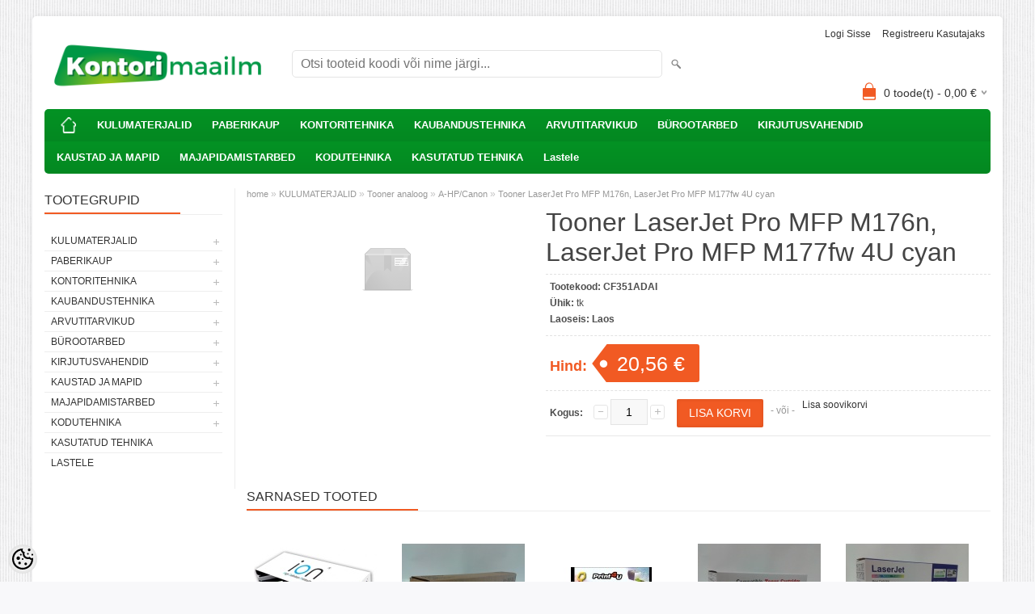

--- FILE ---
content_type: text/html; charset=UTF-8
request_url: https://www.office24.ee/et/a/tooner-laserjet-pro-mfp-m176n-laserjet-pro-mfp-m177fw-4u-cyan
body_size: 12532
content:
<!DOCTYPE html>
<html dir="ltr" lang="et">
<head>
<title>Tooner LaserJet Pro MFP M176n, LaserJet Pro MFP M177fw 4U cyan @ Kontori- ja kaubandustehnika müük ja hooldus</title>

<meta charset="UTF-8" />
<meta name="keywords" content="Sharp KonicaMinolta printer tooner kassa kaubandustehnika" />
<meta name="description" content="Tooner LaserJet Pro MFP M176n, LaserJet Pro MFP M177fw 4U cyan" />
<meta name="author" content="kontorimaailm" />
<meta name="generator" content="ShopRoller.com" />
<meta name="csrf-token" content="sp2Lk91GNGqSYGgXGEqdbEJKvRcAeauXGvQMTcaa" />

<meta property="og:type" content="website" />
<meta property="og:title" content="Tooner LaserJet Pro MFP M176n, LaserJet Pro MFP M177fw 4U cyan" />
<meta property="og:image" content="https://www.office24.ee/media/kontorimaailm/general/Kontorimaailm_logo.png" />
<meta property="og:url" content="https://www.office24.ee/et/a/tooner-laserjet-pro-mfp-m176n-laserjet-pro-mfp-m177fw-4u-cyan" />
<meta property="og:site_name" content="kontorimaailm" />
<meta property="og:description" content="Tooner LaserJet Pro MFP M176n, LaserJet Pro MFP M177fw 4U cyan" />

<meta name="HandheldFriendly" content="True" />
<meta name="MobileOptimized" content="320" />
<meta name="viewport" content="width=device-width, initial-scale=1, minimum-scale=1, maximum-scale=1" />

<base href="https://www.office24.ee/" />


<link rel="stylesheet" href="https://www.office24.ee/skin/bigshop/css/all-2922.css" type="text/css" media="screen" />

<script type="text/javascript" src="https://www.office24.ee/skin/bigshop/js/all-2922.js"></script>


<style id="tk-theme-configurator-css" type="text/css">
body { background-image:url(https://ee5.shoproller.com/skin/base/backgrounds/10.png); }
body { background-color:#F8F8FA; }
#content { font-family:Arial,Helvetica,sans-serif; }
#content, .product-info .description, .product-info #wishlist-links a, .product-info .product-attributes-wrap { font-size:12px; }
#content { color:#333333; }
h1,h2,h3,h4,h5,h6,.box .box-heading span { font-family:Arial,Helvetica,sans-serif; }
h1,h2,h3,h4,h5,h6 { color:#444444; }
#menu,#menu > ul > li > div { background-color:#049424; }
#menu > ul > li > a,#menu > ul > li > div > ul > li > a { color:#FFFFFF; }
#menu > ul > li:hover > a { background-color:#F15A23; }
#menu > ul > li:hover > a,#menu > ul > li ul > li > a:hover { color:#FFFFFF; }
#menu > ul > li > a { font-size:13px; }
#menu > ul > li ul > li > a { font-size:13px; }
.box .box-heading span { color:#333333; }
.box .box-heading { font-size:16px; }
.box .box-heading { border-color:#EEEEEE; }
.box .box-heading span { border-color:#F15A23; }
.box-category > ul > li > a, .box-category > ul > li > ul > li a { color:#333333; }
.box-category a:hover { background-color:#F9F9F9; }
.box-category > ul > li > a, .box-content.filter label { font-size:12px; }
.box-category > ul > li > ul > li a { font-size:12px; }
a.button, input.button, button.button, .box-product > div .cart a.button, .box-product > div .cart input.button, .product-grid > div 
											.cart a.button, .product-grid > div .cart input.button, .product-list > div .cart a.button, 
											.product-list > div .cart input.button, .button.gray { background-color:#eee; }
a.button, input.button, button.button, .box-product > div .cart a.button, .box-product > div .cart input.button, .product-grid > div 
											.cart a.button, .product-grid > div .cart input.button, .product-list > div .cart a.button, 
											.product-list > div .cart input.button, .button.gray { color:#555; }
a.button:hover, input.button:hover, button.button:hover, .box-product > div .cart a.button:hover, .box-product > div .cart input.button:hover, 
											.product-grid > div .cart a.button:hover, .product-grid > div .cart input.button:hover, 
											.product-list > div .cart a.button:hover, .product-list > div .cart input.button:hover { background-color:#F15A23; }
a.button:hover, input.button:hover, button.button:hover, .box-product > div .cart a.button:hover, .box-product > div .cart input.button:hover, 
											.product-grid > div .cart a.button:hover, .product-grid > div .cart input.button:hover, 
											.product-list > div .cart a.button:hover, .product-list > div .cart input.button:hover { color:#ffffff; }
.button, input.button, button.button, .box-product > div .cart a.button, .box-product > div .cart input.button, .product-grid > div 
											.cart a.button, .product-grid > div .cart input.button, .product-list > div .cart a.button, 
											.product-list > div .cart input.button, .button.gray { font-size:12px; }
#button-cart { background-color:#F15A23; }
#button-cart { color:#ffffff; }
#button-cart:hover { background-color:#444444; }
#button-cart:hover { color:#ffffff; }
.product-list .price, .product-grid .price, .box-product .price-old, .box-product .price { color:#F15A23; }
.product-grid .price-new, .box-product .price-new, .product-list .price-new { color:#F15A23; }
.product-list .price-old, .product-grid .price-old, .box-product .price-old { color:#F00; }
.product-list .price, .product-grid .price, .product-list .price-old, .product-grid .price-old, .box-product .price-old, .box-product .price, .box-product .price-new   { font-size:14px; }
.product-info .price-tag { color:#ffffff; }
.product-info .price-old { color:#F00; }
.product-info .price-old { font-size:18px; }
.product-info .price-tag { background-color:#F15A23; }
.product-info .price { color:#F15A23; }
.pagination .links a { background-color:#ffffff; }
.pagination .links a { color:#a3a3a3; }
.pagination .links a { border-color:#eeeeee; }
.pagination .links a:hover { background-color:#ffffff; }
.pagination .links a:hover { color:#F15A23; }
.pagination .links a:hover { border-color:#cccccc; }
.pagination .links b { background-color:#F15A23; }
.pagination .links b { color:#ffffff; }
.pagination .links b { border-color:#F15A23; }
#header #cart .heading h4 { background-color:#F15A23; }
#header #cart .heading #cart-total, #header #welcome a, #language, #currency, #header .links { color:#333; }
#footer { background-color:#333333; }
#footer h3 { color:#acacac; }
#footer .column a { color:#999999; }
#footer .column a:hover { color:#ffffff; }
#powered { color:#999999; }
#sr-cookie-policy { background-color:#bcbbbb; }
#sr-cookie-policy, #sr-cookie-policy a { color:#ffffff; }
#sr-cookie-policy button { background-color:; }
#sr-cookie-policy button { color:; }
#sr-cookie-policy button:hover { background-color:; }
#sr-cookie-policy button:hover { color:; }
#sr-cookie-policy button { font-size:px; }
</style>
<style id="tk-custom-css" type="text/css">
</style>

<script type="text/javascript">
if(!Roller) var Roller = {};
Roller.config = new Array();
Roller.config['base_url'] = 'https://www.office24.ee/et/';
Roller.config['base_path'] = '/';
Roller.config['cart/addtocart/after_action'] = '1';
Roller.config['skin_url'] = 'https://www.office24.ee/skin/bigshop/';
Roller.config['translate-fill_required_fields'] = 'Palun täida kõik kohustuslikud väljad';
Roller.t = {"form_error_fill_required_fields":"Palun t\u00e4ida k\u00f5ik kohustuslikud v\u00e4ljad","cart_error_no_items_selected":"Vali tooted!"}
</script>




</head>

<body class="browser-chrome browser-chrome-131.0.0.0 tk-language-et_EE page-template-page-2columns_left content-template-content-product tk-product-page">

<div class="main-wrapper">

	<div id="header">
		<div id="welcome">

		
		
				<a href="https://www.office24.ee/et/login">Logi sisse</a>
	
				<a href="https://www.office24.ee/et/account/register">Registreeru kasutajaks</a>        
	

</div>

<div id="header-content-block"></div>

<div id="logo"><a href="https://www.office24.ee/et/home">
			<img src="https://www.office24.ee/media/kontorimaailm/general/Kontorimaailm_logo.png" alt="kontorimaailm" />
	</a></div>

<div id="search"><form id="searchForm" action="https://www.office24.ee/et/search" method="get">
			<input type="hidden" name="page" value="1" />
	<input type="hidden" name="q" value="" />
</form>

<div class="button-search"></div>
<input type="text" id="filter_name" name="filter_name" value="" placeholder="Otsi tooteid koodi või nime järgi..." onClick="this.select();" onKeyDown="this.style.color = '#333';" class="search-autocomplete" />
</div>

		<div id="cart" class="">
		<div class="heading" onclick="window.location='https://www.office24.ee/et/cart'">
			<h4><img width="32" height="32" alt="" src="https://www.office24.ee/skin/bigshop/image/cart-bg.png"></h4>
			<a><span id="cart-total">
				<span id="cart_total_qty">0</span> toode(t) - 
				<span id="cart_total_sum">0,00</span> €
			</span></a>
		</div>
		<div class="content"></div>
	</div>
	</div>

		<div id="menu">
		
<span>Menüü</span>
<ul>
			<li class="home">
		<a href="https://www.office24.ee/et/home"><span>home</span></a>
	</li>
	
		
		<li class="tk-category-6 tk-category-kulumaterjalid" style="z-index:1100;">
			<a href="https://www.office24.ee/et/c/kulumaterjalid">KULUMATERJALID</a>
			
<div class="level level_1">
	<ul>

	
		<li class="tk-category-7 tk-category-tooner-originaal">
			<a href="https://www.office24.ee/et/c/tooner-originaal">Tooner originaal</a>
			
<div class="level level_2">
	<ul>

	
		<li class="tk-category-8 tk-category-o-hp-canon">
			<a href="https://www.office24.ee/et/c/o-hp-canon">O-HP/Canon</a>
			
		</li>

	
		<li class="tk-category-9 tk-category-o-samsung-xerox-dell">
			<a href="https://www.office24.ee/et/c/o-samsung-xerox-dell">O-Samsung/Xerox/Dell</a>
			
		</li>

	
		<li class="tk-category-10 tk-category-o-konicaminolta-epson">
			<a href="https://www.office24.ee/et/c/o-konicaminolta-epson">O-KonicaMinolta/Epson</a>
			
		</li>

	
		<li class="tk-category-11 tk-category-o-brother-lexmark">
			<a href="https://www.office24.ee/et/c/o-brother-lexmark">O-Brother/Lexmark</a>
			
		</li>

	
		<li class="tk-category-12 tk-category-o-kyocera">
			<a href="https://www.office24.ee/et/c/o-kyocera">O-Kyocera</a>
			
		</li>

	
		<li class="tk-category-13 tk-category-o-toshiba-ricoh-panasonic">
			<a href="https://www.office24.ee/et/c/o-toshiba-ricoh-panasonic">O-Toshiba/Ricoh/Panasonic</a>
			
		</li>

	
		<li class="tk-category-14 tk-category-o-sharp">
			<a href="https://www.office24.ee/et/c/o-sharp">O-Sharp</a>
			
		</li>

	
	</ul>
</div>
		</li>

	
		<li class="tk-category-15 tk-category-tooner-analoog">
			<a href="https://www.office24.ee/et/c/tooner-analoog">Tooner analoog</a>
			
<div class="level level_2">
	<ul>

	
		<li class="tk-category-16 tk-category-a-hp-canon">
			<a href="https://www.office24.ee/et/c/a-hp-canon">A-HP/Canon</a>
			
		</li>

	
		<li class="tk-category-17 tk-category-a-samsung-xerox-dell">
			<a href="https://www.office24.ee/et/c/a-samsung-xerox-dell">A-Samsung/Xerox/Dell</a>
			
		</li>

	
		<li class="tk-category-18 tk-category-a-konicaminolta-epson">
			<a href="https://www.office24.ee/et/c/a-konicaminolta-epson">A-KonicaMinolta/Epson</a>
			
		</li>

	
		<li class="tk-category-19 tk-category-a-brother-lexmark">
			<a href="https://www.office24.ee/et/c/a-brother-lexmark">A-Brother/Lexmark</a>
			
		</li>

	
		<li class="tk-category-20 tk-category-a-kyocera">
			<a href="https://www.office24.ee/et/c/a-kyocera">A-Kyocera</a>
			
		</li>

	
	</ul>
</div>
		</li>

	
		<li class="tk-category-22 tk-category-tint-originaal">
			<a href="https://www.office24.ee/et/c/tint-originaal">Tint originaal</a>
			
		</li>

	
		<li class="tk-category-23 tk-category-tint-analoog">
			<a href="https://www.office24.ee/et/c/tint-analoog">Tint analoog</a>
			
		</li>

	
		<li class="tk-category-24 tk-category-trukilindid-termokiled">
			<a href="https://www.office24.ee/et/c/trukilindid-termokiled">Trükilindid, termokiled</a>
			
		</li>

	
	</ul>
</div>
		</li>
	
		
	
		<li class="tk-category-25 tk-category-paberikaup" style="z-index:1099;">
			<a href="https://www.office24.ee/et/c/paberikaup">PABERIKAUP</a>
			
<div class="level level_1">
	<ul>

	
		<li class="tk-category-26 tk-category-koopiapaber">
			<a href="https://www.office24.ee/et/c/koopiapaber">Koopiapaber</a>
			
		</li>

	
		<li class="tk-category-27 tk-category-markmepaber">
			<a href="https://www.office24.ee/et/c/markmepaber">Märkmepaber</a>
			
		</li>

	
		<li class="tk-category-28 tk-category-fotopaber">
			<a href="https://www.office24.ee/et/c/fotopaber">Fotopaber</a>
			
		</li>

	
		<li class="tk-category-29 tk-category-varviline-paber">
			<a href="https://www.office24.ee/et/c/varviline-paber">Värviline paber</a>
			
		</li>

	
		<li class="tk-category-30 tk-category-umbrikud-postmargid">
			<a href="https://www.office24.ee/et/c/umbrikud-postmargid">Ümbrikud, postmargid</a>
			
		</li>

	
		<li class="tk-category-31 tk-category-kleebisetiketid">
			<a href="https://www.office24.ee/et/c/kleebisetiketid">Kleebisetiketid</a>
			
		</li>

	
		<li class="tk-category-32 tk-category-kleebisetiketid-rullis">
			<a href="https://www.office24.ee/et/c/kleebisetiketid-rullis">Kleebisetiketid rullis</a>
			
		</li>

	
		<li class="tk-category-33 tk-category-hinnapustoli-etiketid">
			<a href="https://www.office24.ee/et/c/hinnapustoli-etiketid">Hinnapüstoli etiketid</a>
			
		</li>

	
		<li class="tk-category-34 tk-category-kassapaber">
			<a href="https://www.office24.ee/et/c/kassapaber">Kassapaber</a>
			
		</li>

	
		<li class="tk-category-36 tk-category-blanketid">
			<a href="https://www.office24.ee/et/c/blanketid">Blanketid</a>
			
		</li>

	
		<li class="tk-category-37 tk-category-dekoratiivpaber">
			<a href="https://www.office24.ee/et/c/dekoratiivpaber">Dekoratiivpaber</a>
			
		</li>

	
		<li class="tk-category-38 tk-category-joonistuspaber-ja-tahvliplokid">
			<a href="https://www.office24.ee/et/c/joonistuspaber-ja-tahvliplokid">Joonistuspaber ja tahvliplokid</a>
			
		</li>

	
		<li class="tk-category-39 tk-category-kaustikud-ja-markmikud">
			<a href="https://www.office24.ee/et/c/kaustikud-ja-markmikud">Kaustikud ja märkmikud</a>
			
		</li>

	
		<li class="tk-category-40 tk-category-rullmaterjal">
			<a href="https://www.office24.ee/et/c/rullmaterjal">Rullmaterjal</a>
			
		</li>

	
	</ul>
</div>
		</li>
	
		
	
		<li class="tk-category-41 tk-category-kontoritehnika" style="z-index:1098;">
			<a href="https://www.office24.ee/et/c/kontoritehnika">KONTORITEHNIKA</a>
			
<div class="level level_1">
	<ul>

	
		<li class="tk-category-42 tk-category-koopiamasinad-mfp-d">
			<a href="https://www.office24.ee/et/c/koopiamasinad-mfp-d">Koopiamasinad, MFP-d</a>
			
		</li>

	
		<li class="tk-category-43 tk-category-printerid">
			<a href="https://www.office24.ee/et/c/printerid">Printerid</a>
			
		</li>

	
		<li class="tk-category-45 tk-category-etiketiprinterid">
			<a href="https://www.office24.ee/et/c/etiketiprinterid">Etiketiprinterid</a>
			
		</li>

	
		<li class="tk-category-46 tk-category-paberipurustajad">
			<a href="https://www.office24.ee/et/c/paberipurustajad">Paberipurustajad</a>
			
		</li>

	
		<li class="tk-category-47 tk-category-laminaatorid">
			<a href="https://www.office24.ee/et/c/laminaatorid">Laminaatorid</a>
			
		</li>

	
		<li class="tk-category-48 tk-category-kalkulaatorid">
			<a href="https://www.office24.ee/et/c/kalkulaatorid">Kalkulaatorid</a>
			
		</li>

	
		<li class="tk-category-49 tk-category-trimmerid-giljotiinid">
			<a href="https://www.office24.ee/et/c/trimmerid-giljotiinid">Trimmerid, giljotiinid</a>
			
		</li>

	
		<li class="tk-category-50 tk-category-koitmisseadmed">
			<a href="https://www.office24.ee/et/c/koitmisseadmed">Köitmisseadmed</a>
			
		</li>

	
		<li class="tk-category-51 tk-category-telefonid-faksid">
			<a href="https://www.office24.ee/et/c/telefonid-faksid">Telefonid/faksid</a>
			
		</li>

	
		<li class="tk-category-53 tk-category-projektorid-ekaraanid">
			<a href="https://www.office24.ee/et/c/projektorid-ekaraanid">Projektorid/ekaraanid</a>
			
		</li>

	
		<li class="tk-category-54 tk-category-lae-ja-seinakinnitused">
			<a href="https://www.office24.ee/et/c/lae-ja-seinakinnitused">Lae- ja seinakinnitused</a>
			
		</li>

	
	</ul>
</div>
		</li>
	
		
	
		<li class="tk-category-56 tk-category-kaubandustehnika" style="z-index:1097;">
			<a href="https://www.office24.ee/et/c/kaubandustehnika">KAUBANDUSTEHNIKA</a>
			
<div class="level level_1">
	<ul>

	
		<li class="tk-category-57 tk-category-kassatehnika">
			<a href="https://www.office24.ee/et/c/kassatehnika">Kassatehnika</a>
			
		</li>

	
		<li class="tk-category-58 tk-category-hinnapustolid">
			<a href="https://www.office24.ee/et/c/hinnapustolid">Hinnapüstolid</a>
			
		</li>

	
		<li class="tk-category-59 tk-category-vootkoodilugejad">
			<a href="https://www.office24.ee/et/c/vootkoodilugejad">Vöötkoodilugejad</a>
			
		</li>

	
		<li class="tk-category-60 tk-category-tsekiprinterid">
			<a href="https://www.office24.ee/et/c/tsekiprinterid">Tsekiprinterid</a>
			
		</li>

	
		<li class="tk-category-62 tk-category-rahadetektorid-lugejad">
			<a href="https://www.office24.ee/et/c/rahadetektorid-lugejad">Rahadetektorid,-lugejad</a>
			
		</li>

	
		<li class="tk-category-63 tk-category-kliendinaidikud">
			<a href="https://www.office24.ee/et/c/kliendinaidikud">Kliendinäidikud</a>
			
		</li>

	
		<li class="tk-category-64 tk-category-kaalud">
			<a href="https://www.office24.ee/et/c/kaalud">Kaalud</a>
			
		</li>

	
		<li class="tk-category-65 tk-category-tarvikud-kauplustele">
			<a href="https://www.office24.ee/et/c/tarvikud-kauplustele">Tarvikud kauplustele</a>
			
		</li>

	
	</ul>
</div>
		</li>
	
		
	
		<li class="tk-category-66 tk-category-arvutitarvikud" style="z-index:1096;">
			<a href="https://www.office24.ee/et/c/arvutitarvikud">ARVUTITARVIKUD</a>
			
<div class="level level_1">
	<ul>

	
		<li class="tk-category-68 tk-category-malupulgad">
			<a href="https://www.office24.ee/et/c/malupulgad">Mälupulgad</a>
			
		</li>

	
		<li class="tk-category-69 tk-category-malukaardid">
			<a href="https://www.office24.ee/et/c/malukaardid">Mälukaardid</a>
			
		</li>

	
		<li class="tk-category-71 tk-category-akud-patareid">
			<a href="https://www.office24.ee/et/c/akud-patareid">Akud, patareid</a>
			
		</li>

	
		<li class="tk-category-73 tk-category-sulearvuti-kotid">
			<a href="https://www.office24.ee/et/c/sulearvuti-kotid">Sülearvuti kotid</a>
			
		</li>

	
		<li class="tk-category-86 tk-category-hooldusvahendid">
			<a href="https://www.office24.ee/et/c/hooldusvahendid">Hooldusvahendid</a>
			
		</li>

	
	</ul>
</div>
		</li>
	
		
	
		<li class="tk-category-87 tk-category-burootarbed" style="z-index:1095;">
			<a href="https://www.office24.ee/et/c/burootarbed">BÜROOTARBED</a>
			
<div class="level level_1">
	<ul>

	
		<li class="tk-category-88 tk-category-liimid">
			<a href="https://www.office24.ee/et/c/liimid">Liimid</a>
			
		</li>

	
		<li class="tk-category-89 tk-category-korrektorid">
			<a href="https://www.office24.ee/et/c/korrektorid">Korrektorid</a>
			
		</li>

	
		<li class="tk-category-90 tk-category-klammerdajad-augurauad">
			<a href="https://www.office24.ee/et/c/klammerdajad-augurauad">Klammerdajad, augurauad</a>
			
		</li>

	
		<li class="tk-category-91 tk-category-klambrid-noelad">
			<a href="https://www.office24.ee/et/c/klambrid-noelad">Klambrid, nõelad</a>
			
		</li>

	
		<li class="tk-category-92 tk-category-tahvlid-tarvikud">
			<a href="https://www.office24.ee/et/c/tahvlid-tarvikud">Tahvlid, tarvikud</a>
			
		</li>

	
		<li class="tk-category-93 tk-category-lamineerimiskiled">
			<a href="https://www.office24.ee/et/c/lamineerimiskiled">Lamineerimiskiled</a>
			
		</li>

	
		<li class="tk-category-94 tk-category-koitespiraalid">
			<a href="https://www.office24.ee/et/c/koitespiraalid">Köitespiraalid</a>
			
		</li>

	
		<li class="tk-category-95 tk-category-koitekaaned">
			<a href="https://www.office24.ee/et/c/koitekaaned">Köitekaaned</a>
			
		</li>

	
		<li class="tk-category-96 tk-category-pinalid-kotid">
			<a href="https://www.office24.ee/et/c/pinalid-kotid">Pinalid, kotid</a>
			
		</li>

	
		<li class="tk-category-97 tk-category-kleeplindid-alused">
			<a href="https://www.office24.ee/et/c/kleeplindid-alused">Kleeplindid, alused</a>
			
		</li>

	
		<li class="tk-category-98 tk-category-dokumendisahtlid">
			<a href="https://www.office24.ee/et/c/dokumendisahtlid">Dokumendisahtlid</a>
			
		</li>

	
		<li class="tk-category-99 tk-category-laugarnituur-topsid-korvid">
			<a href="https://www.office24.ee/et/c/laugarnituur-topsid-korvid">Laugarnituur, topsid, korvid</a>
			
		</li>

	
		<li class="tk-category-100 tk-category-joonlauad">
			<a href="https://www.office24.ee/et/c/joonlauad">Joonlauad</a>
			
		</li>

	
		<li class="tk-category-101 tk-category-kaarid-noad">
			<a href="https://www.office24.ee/et/c/kaarid-noad">Käärid, noad</a>
			
		</li>

	
		<li class="tk-category-102 tk-category-teritajad">
			<a href="https://www.office24.ee/et/c/teritajad">Teritajad</a>
			
		</li>

	
		<li class="tk-category-103 tk-category-kustutuskummid">
			<a href="https://www.office24.ee/et/c/kustutuskummid">Kustutuskummid</a>
			
		</li>

	
		<li class="tk-category-104 tk-category-nimesildid-tarvikud">
			<a href="https://www.office24.ee/et/c/nimesildid-tarvikud">Nimesildid, tarvikud</a>
			
		</li>

	
		<li class="tk-category-105 tk-category-rahakummid">
			<a href="https://www.office24.ee/et/c/rahakummid">Rahakummid</a>
			
		</li>

	
		<li class="tk-category-106 tk-category-napuniisutajad">
			<a href="https://www.office24.ee/et/c/napuniisutajad">Näpuniisutajad</a>
			
		</li>

	
	</ul>
</div>
		</li>
	
		
	
		<li class="tk-category-108 tk-category-kirjutusvahendid" style="z-index:1094;">
			<a href="https://www.office24.ee/et/c/kirjutusvahendid">KIRJUTUSVAHENDID</a>
			
<div class="level level_1">
	<ul>

	
		<li class="tk-category-109 tk-category-pastapliiatsid">
			<a href="https://www.office24.ee/et/c/pastapliiatsid">Pastapliiatsid</a>
			
		</li>

	
		<li class="tk-category-110 tk-category-geel-ja-tindipliiatsid">
			<a href="https://www.office24.ee/et/c/geel-ja-tindipliiatsid">Geel- ja tindipliiatsid</a>
			
		</li>

	
		<li class="tk-category-111 tk-category-markerid-viltpliiatsid">
			<a href="https://www.office24.ee/et/c/markerid-viltpliiatsid">Markerid, viltpliiatsid</a>
			
		</li>

	
		<li class="tk-category-112 tk-category-harilikud-pliiatsid">
			<a href="https://www.office24.ee/et/c/harilikud-pliiatsid">Harilikud pliiatsid</a>
			
		</li>

	
		<li class="tk-category-113 tk-category-kriidid">
			<a href="https://www.office24.ee/et/c/kriidid">Kriidid</a>
			
		</li>

	
		<li class="tk-category-114 tk-category-pintslid-varvid">
			<a href="https://www.office24.ee/et/c/pintslid-varvid">Pintslid, värvid</a>
			
		</li>

	
		<li class="tk-category-115 tk-category-sirklid">
			<a href="https://www.office24.ee/et/c/sirklid">Sirklid</a>
			
		</li>

	
		<li class="tk-category-116 tk-category-sudamikud-ja-tindid">
			<a href="https://www.office24.ee/et/c/sudamikud-ja-tindid">Südamikud ja tindid</a>
			
		</li>

	
	</ul>
</div>
		</li>
	
		
	
		<li class="tk-category-118 tk-category-kaustad-ja-mapid" style="z-index:1093;">
			<a href="https://www.office24.ee/et/c/kaustad-ja-mapid">KAUSTAD JA MAPID</a>
			
<div class="level level_1">
	<ul>

	
		<li class="tk-category-119 tk-category-registraatorid">
			<a href="https://www.office24.ee/et/c/registraatorid">Registraatorid</a>
			
		</li>

	
		<li class="tk-category-120 tk-category-kiletaskud-ja-kaaned">
			<a href="https://www.office24.ee/et/c/kiletaskud-ja-kaaned">Kiletaskud ja kaaned</a>
			
		</li>

	
		<li class="tk-category-121 tk-category-vahelehed">
			<a href="https://www.office24.ee/et/c/vahelehed">Vahelehed</a>
			
		</li>

	
		<li class="tk-category-122 tk-category-dokumendimapid">
			<a href="https://www.office24.ee/et/c/dokumendimapid">Dokumendimapid</a>
			
		</li>

	
		<li class="tk-category-123 tk-category-kileumbrikud">
			<a href="https://www.office24.ee/et/c/kileumbrikud">Kileümbrikud</a>
			
		</li>

	
		<li class="tk-category-124 tk-category-kirjutusalused">
			<a href="https://www.office24.ee/et/c/kirjutusalused">Kirjutusalused</a>
			
		</li>

	
		<li class="tk-category-125 tk-category-esitluskaaned">
			<a href="https://www.office24.ee/et/c/esitluskaaned">Esitluskaaned</a>
			
		</li>

	
		<li class="tk-category-126 tk-category-arhiivikarbid">
			<a href="https://www.office24.ee/et/c/arhiivikarbid">Arhiivikarbid</a>
			
		</li>

	
	</ul>
</div>
		</li>
	
		
	
		<li class="tk-category-127 tk-category-majapidamistarbed" style="z-index:1092;">
			<a href="https://www.office24.ee/et/c/majapidamistarbed">MAJAPIDAMISTARBED</a>
			
<div class="level level_1">
	<ul>

	
		<li class="tk-category-128 tk-category-pehmepaber">
			<a href="https://www.office24.ee/et/c/pehmepaber">Pehmepaber</a>
			
<div class="level level_2">
	<ul>

	
		<li class="tk-category-129 tk-category-lehtpaberratikud">
			<a href="https://www.office24.ee/et/c/lehtpaberratikud">Lehtpaberrätikud</a>
			
		</li>

	
		<li class="tk-category-130 tk-category-rullpaberratikud">
			<a href="https://www.office24.ee/et/c/rullpaberratikud">Rullpaberrätikud</a>
			
		</li>

	
		<li class="tk-category-3232 tk-category-tualettpaber">
			<a href="https://www.office24.ee/et/c/tualettpaber">Tualettpaber</a>
			
		</li>

	
		<li class="tk-category-132 tk-category-salvratikud">
			<a href="https://www.office24.ee/et/c/salvratikud">Salvrätikud</a>
			
		</li>

	
		<li class="tk-category-133 tk-category-hoidikud">
			<a href="https://www.office24.ee/et/c/hoidikud">Hoidikud</a>
			
		</li>

	
	</ul>
</div>
		</li>

	
		<li class="tk-category-134 tk-category-prugi-ja-kilekotid">
			<a href="https://www.office24.ee/et/c/prugi-ja-kilekotid">Prügi- ja kilekotid</a>
			
		</li>

	
		<li class="tk-category-135 tk-category-teibid">
			<a href="https://www.office24.ee/et/c/teibid">Teibid</a>
			
		</li>

	
		<li class="tk-category-136 tk-category-pakkematerjal">
			<a href="https://www.office24.ee/et/c/pakkematerjal">Pakkematerjal</a>
			
		</li>

	
		<li class="tk-category-137 tk-category-pakkekile">
			<a href="https://www.office24.ee/et/c/pakkekile">Pakkekile</a>
			
		</li>

	
		<li class="tk-category-138 tk-category-kodukeemia">
			<a href="https://www.office24.ee/et/c/kodukeemia">Kodukeemia</a>
			
		</li>

	
		<li class="tk-category-139 tk-category-puhastustarbed-kaitsekindad">
			<a href="https://www.office24.ee/et/c/puhastustarbed-kaitsekindad">Puhastustarbed, kaitsekindad</a>
			
		</li>

	
		<li class="tk-category-140 tk-category-votmekapid-votmehoidjad">
			<a href="https://www.office24.ee/et/c/votmekapid-votmehoidjad">Võtmekapid, võtmehoidjad</a>
			
		</li>

	
		<li class="tk-category-144 tk-category-toidukaup">
			<a href="https://www.office24.ee/et/c/toidukaup">Toidukaup</a>
			
		</li>

	
	</ul>
</div>
		</li>
	
		
	
		<li class="tk-category-145 tk-category-kodutehnika" style="z-index:1091;">
			<a href="https://www.office24.ee/et/c/kodutehnika">KODUTEHNIKA</a>
			
<div class="level level_1">
	<ul>

	
		<li class="tk-category-146 tk-category-kodutehnika-1">
			<a href="https://www.office24.ee/et/c/kodutehnika-1">Kodutehnika</a>
			
		</li>

	
		<li class="tk-category-147 tk-category-fotokaubad">
			<a href="https://www.office24.ee/et/c/fotokaubad">Fotokaubad</a>
			
		</li>

	
	</ul>
</div>
		</li>
	
		
	
		<li class="tk-category-162 tk-category-kasutatud-tehnika" style="z-index:1090;">
			<a href="https://www.office24.ee/et/c/kasutatud-tehnika">KASUTATUD TEHNIKA</a>
			
		</li>
	
		
	
		<li class="tk-category-163 tk-category-lastele" style="z-index:1089;">
			<a href="https://www.office24.ee/et/c/lastele">Lastele</a>
			
		</li>
	
		
	</ul>
	</div>
	<div id="container">

				<div id="notification">
					</div>

				<div id="column-left">

						
<div class="box category">
	<div class="box-heading"><span>Tootegrupid</span></div>
	<div class="box-content box-category">
		<ul id="custom_accordion">

						
		
		
		<li class="level_0 tk-category-6">
			<a class="cuuchild " href="https://www.office24.ee/et/c/kulumaterjalid">KULUMATERJALID</a> <span class="down"></span>
			<ul>
												
		
		
		<li class="level_1 tk-category-7">
			<a class="cuuchild " href="https://www.office24.ee/et/c/tooner-originaal">Tooner originaal</a> <span class="down"></span>
			<ul>
												
		
		
		<li class="level_2 tk-category-8">
			<a class="nochild " href="https://www.office24.ee/et/c/o-hp-canon">O-HP/Canon</a>
		</li>

			
		
		<li class="level_2 tk-category-9">
			<a class="nochild " href="https://www.office24.ee/et/c/o-samsung-xerox-dell">O-Samsung/Xerox/Dell</a>
		</li>

			
		
		<li class="level_2 tk-category-10">
			<a class="nochild " href="https://www.office24.ee/et/c/o-konicaminolta-epson">O-KonicaMinolta/Epson</a>
		</li>

			
		
		<li class="level_2 tk-category-11">
			<a class="nochild " href="https://www.office24.ee/et/c/o-brother-lexmark">O-Brother/Lexmark</a>
		</li>

			
		
		<li class="level_2 tk-category-12">
			<a class="nochild " href="https://www.office24.ee/et/c/o-kyocera">O-Kyocera</a>
		</li>

			
		
		<li class="level_2 tk-category-13">
			<a class="nochild " href="https://www.office24.ee/et/c/o-toshiba-ricoh-panasonic">O-Toshiba/Ricoh/Panasonic</a>
		</li>

			
		
		<li class="level_2 tk-category-14">
			<a class="nochild " href="https://www.office24.ee/et/c/o-sharp">O-Sharp</a>
		</li>

				</ul>
		</li>

				
		
		<li class="level_1 tk-category-15">
			<a class="cuuchild " href="https://www.office24.ee/et/c/tooner-analoog">Tooner analoog</a> <span class="down"></span>
			<ul>
												
		
		
		<li class="level_2 tk-category-16">
			<a class="nochild " href="https://www.office24.ee/et/c/a-hp-canon">A-HP/Canon</a>
		</li>

			
		
		<li class="level_2 tk-category-17">
			<a class="nochild " href="https://www.office24.ee/et/c/a-samsung-xerox-dell">A-Samsung/Xerox/Dell</a>
		</li>

			
		
		<li class="level_2 tk-category-18">
			<a class="nochild " href="https://www.office24.ee/et/c/a-konicaminolta-epson">A-KonicaMinolta/Epson</a>
		</li>

			
		
		<li class="level_2 tk-category-19">
			<a class="nochild " href="https://www.office24.ee/et/c/a-brother-lexmark">A-Brother/Lexmark</a>
		</li>

			
		
		<li class="level_2 tk-category-20">
			<a class="nochild " href="https://www.office24.ee/et/c/a-kyocera">A-Kyocera</a>
		</li>

				</ul>
		</li>

				
		
		<li class="level_1 tk-category-22">
			<a class="nochild " href="https://www.office24.ee/et/c/tint-originaal">Tint originaal</a>
		</li>

			
		
		<li class="level_1 tk-category-23">
			<a class="nochild " href="https://www.office24.ee/et/c/tint-analoog">Tint analoog</a>
		</li>

			
		
		<li class="level_1 tk-category-24">
			<a class="nochild " href="https://www.office24.ee/et/c/trukilindid-termokiled">Trükilindid, termokiled</a>
		</li>

				</ul>
		</li>

				
		
		<li class="level_0 tk-category-25">
			<a class="cuuchild " href="https://www.office24.ee/et/c/paberikaup">PABERIKAUP</a> <span class="down"></span>
			<ul>
												
		
		
		<li class="level_1 tk-category-26">
			<a class="nochild " href="https://www.office24.ee/et/c/koopiapaber">Koopiapaber</a>
		</li>

			
		
		<li class="level_1 tk-category-27">
			<a class="nochild " href="https://www.office24.ee/et/c/markmepaber">Märkmepaber</a>
		</li>

			
		
		<li class="level_1 tk-category-28">
			<a class="nochild " href="https://www.office24.ee/et/c/fotopaber">Fotopaber</a>
		</li>

			
		
		<li class="level_1 tk-category-29">
			<a class="nochild " href="https://www.office24.ee/et/c/varviline-paber">Värviline paber</a>
		</li>

			
		
		<li class="level_1 tk-category-30">
			<a class="nochild " href="https://www.office24.ee/et/c/umbrikud-postmargid">Ümbrikud, postmargid</a>
		</li>

			
		
		<li class="level_1 tk-category-31">
			<a class="nochild " href="https://www.office24.ee/et/c/kleebisetiketid">Kleebisetiketid</a>
		</li>

			
		
		<li class="level_1 tk-category-32">
			<a class="nochild " href="https://www.office24.ee/et/c/kleebisetiketid-rullis">Kleebisetiketid rullis</a>
		</li>

			
		
		<li class="level_1 tk-category-33">
			<a class="nochild " href="https://www.office24.ee/et/c/hinnapustoli-etiketid">Hinnapüstoli etiketid</a>
		</li>

			
		
		<li class="level_1 tk-category-34">
			<a class="nochild " href="https://www.office24.ee/et/c/kassapaber">Kassapaber</a>
		</li>

			
		
		<li class="level_1 tk-category-36">
			<a class="nochild " href="https://www.office24.ee/et/c/blanketid">Blanketid</a>
		</li>

			
		
		<li class="level_1 tk-category-37">
			<a class="nochild " href="https://www.office24.ee/et/c/dekoratiivpaber">Dekoratiivpaber</a>
		</li>

			
		
		<li class="level_1 tk-category-38">
			<a class="nochild " href="https://www.office24.ee/et/c/joonistuspaber-ja-tahvliplokid">Joonistuspaber ja tahvliplokid</a>
		</li>

			
		
		<li class="level_1 tk-category-39">
			<a class="nochild " href="https://www.office24.ee/et/c/kaustikud-ja-markmikud">Kaustikud ja märkmikud</a>
		</li>

			
		
		<li class="level_1 tk-category-40">
			<a class="nochild " href="https://www.office24.ee/et/c/rullmaterjal">Rullmaterjal</a>
		</li>

				</ul>
		</li>

				
		
		<li class="level_0 tk-category-41">
			<a class="cuuchild " href="https://www.office24.ee/et/c/kontoritehnika">KONTORITEHNIKA</a> <span class="down"></span>
			<ul>
												
		
		
		<li class="level_1 tk-category-42">
			<a class="nochild " href="https://www.office24.ee/et/c/koopiamasinad-mfp-d">Koopiamasinad, MFP-d</a>
		</li>

			
		
		<li class="level_1 tk-category-43">
			<a class="nochild " href="https://www.office24.ee/et/c/printerid">Printerid</a>
		</li>

			
		
		<li class="level_1 tk-category-45">
			<a class="nochild " href="https://www.office24.ee/et/c/etiketiprinterid">Etiketiprinterid</a>
		</li>

			
		
		<li class="level_1 tk-category-46">
			<a class="nochild " href="https://www.office24.ee/et/c/paberipurustajad">Paberipurustajad</a>
		</li>

			
		
		<li class="level_1 tk-category-47">
			<a class="nochild " href="https://www.office24.ee/et/c/laminaatorid">Laminaatorid</a>
		</li>

			
		
		<li class="level_1 tk-category-48">
			<a class="nochild " href="https://www.office24.ee/et/c/kalkulaatorid">Kalkulaatorid</a>
		</li>

			
		
		<li class="level_1 tk-category-49">
			<a class="nochild " href="https://www.office24.ee/et/c/trimmerid-giljotiinid">Trimmerid, giljotiinid</a>
		</li>

			
		
		<li class="level_1 tk-category-50">
			<a class="nochild " href="https://www.office24.ee/et/c/koitmisseadmed">Köitmisseadmed</a>
		</li>

			
		
		<li class="level_1 tk-category-51">
			<a class="nochild " href="https://www.office24.ee/et/c/telefonid-faksid">Telefonid/faksid</a>
		</li>

			
		
		<li class="level_1 tk-category-53">
			<a class="nochild " href="https://www.office24.ee/et/c/projektorid-ekaraanid">Projektorid/ekaraanid</a>
		</li>

			
		
		<li class="level_1 tk-category-54">
			<a class="nochild " href="https://www.office24.ee/et/c/lae-ja-seinakinnitused">Lae- ja seinakinnitused</a>
		</li>

				</ul>
		</li>

				
		
		<li class="level_0 tk-category-56">
			<a class="cuuchild " href="https://www.office24.ee/et/c/kaubandustehnika">KAUBANDUSTEHNIKA</a> <span class="down"></span>
			<ul>
												
		
		
		<li class="level_1 tk-category-57">
			<a class="nochild " href="https://www.office24.ee/et/c/kassatehnika">Kassatehnika</a>
		</li>

			
		
		<li class="level_1 tk-category-58">
			<a class="nochild " href="https://www.office24.ee/et/c/hinnapustolid">Hinnapüstolid</a>
		</li>

			
		
		<li class="level_1 tk-category-59">
			<a class="nochild " href="https://www.office24.ee/et/c/vootkoodilugejad">Vöötkoodilugejad</a>
		</li>

			
		
		<li class="level_1 tk-category-60">
			<a class="nochild " href="https://www.office24.ee/et/c/tsekiprinterid">Tsekiprinterid</a>
		</li>

			
		
		<li class="level_1 tk-category-62">
			<a class="nochild " href="https://www.office24.ee/et/c/rahadetektorid-lugejad">Rahadetektorid,-lugejad</a>
		</li>

			
		
		<li class="level_1 tk-category-63">
			<a class="nochild " href="https://www.office24.ee/et/c/kliendinaidikud">Kliendinäidikud</a>
		</li>

			
		
		<li class="level_1 tk-category-64">
			<a class="nochild " href="https://www.office24.ee/et/c/kaalud">Kaalud</a>
		</li>

			
		
		<li class="level_1 tk-category-65">
			<a class="nochild " href="https://www.office24.ee/et/c/tarvikud-kauplustele">Tarvikud kauplustele</a>
		</li>

				</ul>
		</li>

				
		
		<li class="level_0 tk-category-66">
			<a class="cuuchild " href="https://www.office24.ee/et/c/arvutitarvikud">ARVUTITARVIKUD</a> <span class="down"></span>
			<ul>
												
		
		
		<li class="level_1 tk-category-68">
			<a class="nochild " href="https://www.office24.ee/et/c/malupulgad">Mälupulgad</a>
		</li>

			
		
		<li class="level_1 tk-category-69">
			<a class="nochild " href="https://www.office24.ee/et/c/malukaardid">Mälukaardid</a>
		</li>

			
		
		<li class="level_1 tk-category-71">
			<a class="nochild " href="https://www.office24.ee/et/c/akud-patareid">Akud, patareid</a>
		</li>

			
		
		<li class="level_1 tk-category-73">
			<a class="nochild " href="https://www.office24.ee/et/c/sulearvuti-kotid">Sülearvuti kotid</a>
		</li>

			
		
		<li class="level_1 tk-category-86">
			<a class="nochild " href="https://www.office24.ee/et/c/hooldusvahendid">Hooldusvahendid</a>
		</li>

				</ul>
		</li>

				
		
		<li class="level_0 tk-category-87">
			<a class="cuuchild " href="https://www.office24.ee/et/c/burootarbed">BÜROOTARBED</a> <span class="down"></span>
			<ul>
												
		
		
		<li class="level_1 tk-category-88">
			<a class="nochild " href="https://www.office24.ee/et/c/liimid">Liimid</a>
		</li>

			
		
		<li class="level_1 tk-category-89">
			<a class="nochild " href="https://www.office24.ee/et/c/korrektorid">Korrektorid</a>
		</li>

			
		
		<li class="level_1 tk-category-90">
			<a class="nochild " href="https://www.office24.ee/et/c/klammerdajad-augurauad">Klammerdajad, augurauad</a>
		</li>

			
		
		<li class="level_1 tk-category-91">
			<a class="nochild " href="https://www.office24.ee/et/c/klambrid-noelad">Klambrid, nõelad</a>
		</li>

			
		
		<li class="level_1 tk-category-92">
			<a class="nochild " href="https://www.office24.ee/et/c/tahvlid-tarvikud">Tahvlid, tarvikud</a>
		</li>

			
		
		<li class="level_1 tk-category-93">
			<a class="nochild " href="https://www.office24.ee/et/c/lamineerimiskiled">Lamineerimiskiled</a>
		</li>

			
		
		<li class="level_1 tk-category-94">
			<a class="nochild " href="https://www.office24.ee/et/c/koitespiraalid">Köitespiraalid</a>
		</li>

			
		
		<li class="level_1 tk-category-95">
			<a class="nochild " href="https://www.office24.ee/et/c/koitekaaned">Köitekaaned</a>
		</li>

			
		
		<li class="level_1 tk-category-96">
			<a class="nochild " href="https://www.office24.ee/et/c/pinalid-kotid">Pinalid, kotid</a>
		</li>

			
		
		<li class="level_1 tk-category-97">
			<a class="nochild " href="https://www.office24.ee/et/c/kleeplindid-alused">Kleeplindid, alused</a>
		</li>

			
		
		<li class="level_1 tk-category-98">
			<a class="nochild " href="https://www.office24.ee/et/c/dokumendisahtlid">Dokumendisahtlid</a>
		</li>

			
		
		<li class="level_1 tk-category-99">
			<a class="nochild " href="https://www.office24.ee/et/c/laugarnituur-topsid-korvid">Laugarnituur, topsid, korvid</a>
		</li>

			
		
		<li class="level_1 tk-category-100">
			<a class="nochild " href="https://www.office24.ee/et/c/joonlauad">Joonlauad</a>
		</li>

			
		
		<li class="level_1 tk-category-101">
			<a class="nochild " href="https://www.office24.ee/et/c/kaarid-noad">Käärid, noad</a>
		</li>

			
		
		<li class="level_1 tk-category-102">
			<a class="nochild " href="https://www.office24.ee/et/c/teritajad">Teritajad</a>
		</li>

			
		
		<li class="level_1 tk-category-103">
			<a class="nochild " href="https://www.office24.ee/et/c/kustutuskummid">Kustutuskummid</a>
		</li>

			
		
		<li class="level_1 tk-category-104">
			<a class="nochild " href="https://www.office24.ee/et/c/nimesildid-tarvikud">Nimesildid, tarvikud</a>
		</li>

			
		
		<li class="level_1 tk-category-105">
			<a class="nochild " href="https://www.office24.ee/et/c/rahakummid">Rahakummid</a>
		</li>

			
		
		<li class="level_1 tk-category-106">
			<a class="nochild " href="https://www.office24.ee/et/c/napuniisutajad">Näpuniisutajad</a>
		</li>

				</ul>
		</li>

				
		
		<li class="level_0 tk-category-108">
			<a class="cuuchild " href="https://www.office24.ee/et/c/kirjutusvahendid">KIRJUTUSVAHENDID</a> <span class="down"></span>
			<ul>
												
		
		
		<li class="level_1 tk-category-109">
			<a class="nochild " href="https://www.office24.ee/et/c/pastapliiatsid">Pastapliiatsid</a>
		</li>

			
		
		<li class="level_1 tk-category-110">
			<a class="nochild " href="https://www.office24.ee/et/c/geel-ja-tindipliiatsid">Geel- ja tindipliiatsid</a>
		</li>

			
		
		<li class="level_1 tk-category-111">
			<a class="nochild " href="https://www.office24.ee/et/c/markerid-viltpliiatsid">Markerid, viltpliiatsid</a>
		</li>

			
		
		<li class="level_1 tk-category-112">
			<a class="nochild " href="https://www.office24.ee/et/c/harilikud-pliiatsid">Harilikud pliiatsid</a>
		</li>

			
		
		<li class="level_1 tk-category-113">
			<a class="nochild " href="https://www.office24.ee/et/c/kriidid">Kriidid</a>
		</li>

			
		
		<li class="level_1 tk-category-114">
			<a class="nochild " href="https://www.office24.ee/et/c/pintslid-varvid">Pintslid, värvid</a>
		</li>

			
		
		<li class="level_1 tk-category-115">
			<a class="nochild " href="https://www.office24.ee/et/c/sirklid">Sirklid</a>
		</li>

			
		
		<li class="level_1 tk-category-116">
			<a class="nochild " href="https://www.office24.ee/et/c/sudamikud-ja-tindid">Südamikud ja tindid</a>
		</li>

				</ul>
		</li>

				
		
		<li class="level_0 tk-category-118">
			<a class="cuuchild " href="https://www.office24.ee/et/c/kaustad-ja-mapid">KAUSTAD JA MAPID</a> <span class="down"></span>
			<ul>
												
		
		
		<li class="level_1 tk-category-119">
			<a class="nochild " href="https://www.office24.ee/et/c/registraatorid">Registraatorid</a>
		</li>

			
		
		<li class="level_1 tk-category-120">
			<a class="nochild " href="https://www.office24.ee/et/c/kiletaskud-ja-kaaned">Kiletaskud ja kaaned</a>
		</li>

			
		
		<li class="level_1 tk-category-121">
			<a class="nochild " href="https://www.office24.ee/et/c/vahelehed">Vahelehed</a>
		</li>

			
		
		<li class="level_1 tk-category-122">
			<a class="nochild " href="https://www.office24.ee/et/c/dokumendimapid">Dokumendimapid</a>
		</li>

			
		
		<li class="level_1 tk-category-123">
			<a class="nochild " href="https://www.office24.ee/et/c/kileumbrikud">Kileümbrikud</a>
		</li>

			
		
		<li class="level_1 tk-category-124">
			<a class="nochild " href="https://www.office24.ee/et/c/kirjutusalused">Kirjutusalused</a>
		</li>

			
		
		<li class="level_1 tk-category-125">
			<a class="nochild " href="https://www.office24.ee/et/c/esitluskaaned">Esitluskaaned</a>
		</li>

			
		
		<li class="level_1 tk-category-126">
			<a class="nochild " href="https://www.office24.ee/et/c/arhiivikarbid">Arhiivikarbid</a>
		</li>

				</ul>
		</li>

				
		
		<li class="level_0 tk-category-127">
			<a class="cuuchild " href="https://www.office24.ee/et/c/majapidamistarbed">MAJAPIDAMISTARBED</a> <span class="down"></span>
			<ul>
												
		
		
		<li class="level_1 tk-category-128">
			<a class="cuuchild " href="https://www.office24.ee/et/c/pehmepaber">Pehmepaber</a> <span class="down"></span>
			<ul>
												
		
		
		<li class="level_2 tk-category-129">
			<a class="nochild " href="https://www.office24.ee/et/c/lehtpaberratikud">Lehtpaberrätikud</a>
		</li>

			
		
		<li class="level_2 tk-category-130">
			<a class="nochild " href="https://www.office24.ee/et/c/rullpaberratikud">Rullpaberrätikud</a>
		</li>

			
		
		<li class="level_2 tk-category-3232">
			<a class="nochild " href="https://www.office24.ee/et/c/tualettpaber">Tualettpaber</a>
		</li>

			
		
		<li class="level_2 tk-category-132">
			<a class="nochild " href="https://www.office24.ee/et/c/salvratikud">Salvrätikud</a>
		</li>

			
		
		<li class="level_2 tk-category-133">
			<a class="nochild " href="https://www.office24.ee/et/c/hoidikud">Hoidikud</a>
		</li>

				</ul>
		</li>

				
		
		<li class="level_1 tk-category-134">
			<a class="nochild " href="https://www.office24.ee/et/c/prugi-ja-kilekotid">Prügi- ja kilekotid</a>
		</li>

			
		
		<li class="level_1 tk-category-135">
			<a class="nochild " href="https://www.office24.ee/et/c/teibid">Teibid</a>
		</li>

			
		
		<li class="level_1 tk-category-136">
			<a class="nochild " href="https://www.office24.ee/et/c/pakkematerjal">Pakkematerjal</a>
		</li>

			
		
		<li class="level_1 tk-category-137">
			<a class="nochild " href="https://www.office24.ee/et/c/pakkekile">Pakkekile</a>
		</li>

			
		
		<li class="level_1 tk-category-138">
			<a class="nochild " href="https://www.office24.ee/et/c/kodukeemia">Kodukeemia</a>
		</li>

			
		
		<li class="level_1 tk-category-139">
			<a class="nochild " href="https://www.office24.ee/et/c/puhastustarbed-kaitsekindad">Puhastustarbed, kaitsekindad</a>
		</li>

			
		
		<li class="level_1 tk-category-140">
			<a class="nochild " href="https://www.office24.ee/et/c/votmekapid-votmehoidjad">Võtmekapid, võtmehoidjad</a>
		</li>

			
		
		<li class="level_1 tk-category-144">
			<a class="nochild " href="https://www.office24.ee/et/c/toidukaup">Toidukaup</a>
		</li>

				</ul>
		</li>

				
		
		<li class="level_0 tk-category-145">
			<a class="cuuchild " href="https://www.office24.ee/et/c/kodutehnika">KODUTEHNIKA</a> <span class="down"></span>
			<ul>
												
		
		
		<li class="level_1 tk-category-146">
			<a class="nochild " href="https://www.office24.ee/et/c/kodutehnika-1">Kodutehnika</a>
		</li>

			
		
		<li class="level_1 tk-category-147">
			<a class="nochild " href="https://www.office24.ee/et/c/fotokaubad">Fotokaubad</a>
		</li>

				</ul>
		</li>

				
		
		<li class="level_0 tk-category-162">
			<a class="nochild " href="https://www.office24.ee/et/c/kasutatud-tehnika">KASUTATUD TEHNIKA</a>
		</li>

			
		
		<li class="level_0 tk-category-163">
			<a class="nochild " href="https://www.office24.ee/et/c/lastele">Lastele</a>
		</li>

	
		</ul>
	</div>
</div>

<script type="text/javascript">
$(document).ready(function() {
	$('#custom_accordion').customAccordion({
		classExpand : 'cid18',
		menuClose: false,
		autoClose: true,
		saveState: false,
		disableLink: false,		
		autoExpand: true
	});
});
</script>
		
				
	





		

		</div>

		 
		<div id="content">

						<div class="breadcrumb">
	<a href="https://www.office24.ee/et/home">home</a>
			&raquo; <a href="https://www.office24.ee/et/c/kulumaterjalid">KULUMATERJALID</a>
			&raquo; <a href="https://www.office24.ee/et/c/tooner-analoog">Tooner analoog</a>
			&raquo; <a href="https://www.office24.ee/et/c/a-hp-canon">A-HP/Canon</a>
			&raquo; <a href="https://www.office24.ee/et/a/tooner-laserjet-pro-mfp-m176n-laserjet-pro-mfp-m177fw-4u-cyan">Tooner LaserJet Pro MFP M176n, LaserJet Pro MFP M177fw 4U cyan</a>
	</div>

						
<div class="product-info">
	
	
	
	
	
	<div class="left">
		
				<div class="image default">
						
														<img src="https://www.office24.ee/skin/bigshop/image/product_nothumb.png" title="Tooner LaserJet Pro MFP M176n, LaserJet Pro MFP M177fw 4U cyan" alt="Tooner LaserJet Pro MFP M176n, LaserJet Pro MFP M177fw 4U cyan" id="image" />
					</div>

							</div>

		<div class="right">

				
		<h1>Tooner LaserJet Pro MFP M176n, LaserJet Pro MFP M177fw 4U cyan</h1>

		<div class="description">

									
									<span>Tootekood:</span> <span id="sku-str">CF351ADAI</span><br />
			
						
						
            			
									<span>Ühik:</span> tk<br />
			
									<span>Laoseis:</span> <span id="stock-str"><span class="label-instock">Laos</span></span><br />
			
						
									
		</div>

						
        				<div class="price">
			Hind:
							<span id="old-price" class="price-old" style="display:none;"></span>
				<div id="price" class="price-tag"> 20,56 &euro; </div>
						
			
			
							

													
			
						
								</div>
		

		
						
															<form class="addToCartForm">
					<div class="cart">

												
                        <div>
							<div class="qty">
								<strong>Kogus:</strong>
								<a class="qtyBtn mines" href="javascript:void(0);">-</a>
                                <input id="qty" type="text" class="w30" name="qty" size="2" value="1" data-min="1" data-max="" data-step="1" />
								<a class="qtyBtn plus" href="javascript:void(0);">+</a>
								<input type="hidden" name="article_id" value="3025">
							</div>
							<input type="button" value="Lisa korvi" id="button-cart" class="button addToCartBtn " />
						</div>
											    <div><span>&nbsp;&nbsp;&nbsp;- või -&nbsp;&nbsp;&nbsp;</span></div>
					    <div>
					    						      		<div id="wishlist-links">
						  				<a class="wishlist" onclick="Roller.wishlistAddItem('3025')" title="Lisa soovikorvi">Lisa soovikorvi</a>
						  		</div><br/>
					      						      						      	                            												    </div>
					  					</div>
				</form>
									
				<div class="social_media">
			



		</div>

				
				
				                	</div>

			<div class="wrapper product-long-description-wrap">
			</div>
	
</div>






				<div class="box">
			<div class="box-heading"><span>Sarnased tooted</span></div>
			<div class="box-content product-grid">
							
								
<div>
	<div class="image">

				
		<a href="https://www.office24.ee/et/a/tooner-hp-lj-2025-2320-must-cc530a-analoog-ion">

						
						<img src="https://www.office24.ee/media/kontorimaailm/.product-image/small/product/eu.erply.com/4899-ion_v9.jpg" alt="Tooner HP LJ 2025/2320 must (CC530A) analoog ION" />

		</a>
	</div>
	<div class="name"><a href="https://www.office24.ee/et/a/tooner-hp-lj-2025-2320-must-cc530a-analoog-ion">Tooner HP LJ 2025/2320 must (CC530A) analoog ION</a></div>
	<div class="description">
									<div class="attributes">

										<span class="label">Tootekood:</span> CC530AION			
						
										, &nbsp; <span class="label">Laoseis:</span> <span class="label-instock">Laos</span>			
						
						
		</div>
	</div>

		<div class="price">
							45,36 &euro;							</div>
	
	<div class="cart">

				
			<form class="addToCartForm">
<!-- Debug Roller_Article_Block_Item 1                -->
				<input type="hidden" name="article_id" value="767">
									<input type="hidden" name="qty" value="1" size="2" class="input-qti" />
								<input type="button" value="Lisa korvi" class="button addToCartBtn productList " />
			</form>

						
				  <div class="wishlist"><a class="tip" onclick="Roller.wishlistAddItem('767')" title="Lisa soovikorvi">Lisa soovikorvi</a></div>
				
		
	</div>
</div>
		
							
								
<div>
	<div class="image">

				
		<a href="https://www.office24.ee/et/a/tooner-canon-ir2230-2270-2870-cexv11">

						
						<img src="https://www.office24.ee/media/kontorimaailm/.product-image/small/product/eu.erply.com/3891-ipmp.jpg" alt="Tooner Canon  IR2230/ 2270/ 2870 (CEXV11)" />

		</a>
	</div>
	<div class="name"><a href="https://www.office24.ee/et/a/tooner-canon-ir2230-2270-2870-cexv11">Tooner Canon  IR2230/ 2270/ 2870 (CEXV11)</a></div>
	<div class="description">
									<div class="attributes">

										<span class="label">Tootekood:</span> CEXV11			
						
										, &nbsp; <span class="label">Laoseis:</span> <span class="label-instock">Laos</span>			
						
						
		</div>
	</div>

		<div class="price">
							85,56 &euro;							</div>
	
	<div class="cart">

				
			<form class="addToCartForm">
<!-- Debug Roller_Article_Block_Item 1                -->
				<input type="hidden" name="article_id" value="4523">
									<input type="hidden" name="qty" value="1" size="2" class="input-qti" />
								<input type="button" value="Lisa korvi" class="button addToCartBtn productList " />
			</form>

						
				  <div class="wishlist"><a class="tip" onclick="Roller.wishlistAddItem('4523')" title="Lisa soovikorvi">Lisa soovikorvi</a></div>
				
		
	</div>
</div>
		
							
								
<div>
	<div class="image">

				
		<a href="https://www.office24.ee/et/a/tooner-hp-lj-ce278a-p1566-1606-mf4410-4430-2100lk">

						
						<img src="https://www.office24.ee/media/kontorimaailm/.product-image/small/product/eu.erply.com/5513-tooner_print4u_v4_v4.jpg" alt="Tooner HP LJ CE278A(P1566/1606/ MF4410/ 4430) 2100lk" />

		</a>
	</div>
	<div class="name"><a href="https://www.office24.ee/et/a/tooner-hp-lj-ce278a-p1566-1606-mf4410-4430-2100lk">Tooner HP LJ CE278A(P1566/1606/ MF4410/ 4430) 2100lk</a></div>
	<div class="description">
									<div class="attributes">

										<span class="label">Tootekood:</span> CE278A*			
						
										, &nbsp; <span class="label">Laoseis:</span> <span class="label-instock">Laos</span>			
						
						
		</div>
	</div>

		<div class="price">
							20,56 &euro;							</div>
	
	<div class="cart">

				
			<form class="addToCartForm">
<!-- Debug Roller_Article_Block_Item 1                -->
				<input type="hidden" name="article_id" value="4764">
									<input type="hidden" name="qty" value="1" size="2" class="input-qti" />
								<input type="button" value="Lisa korvi" class="button addToCartBtn productList " />
			</form>

						
				  <div class="wishlist"><a class="tip" onclick="Roller.wishlistAddItem('4764')" title="Lisa soovikorvi">Lisa soovikorvi</a></div>
				
		
	</div>
</div>
		
							
								
<div>
	<div class="image">

				
		<a href="https://www.office24.ee/et/a/tooner-hp-cb543a-cm1312-cp1215-cp1515-magenta-1400lk">

						
						<img src="https://www.office24.ee/media/kontorimaailm/.product-image/small/product/eu.erply.com/4943-k_v1_v5.jpg" alt="Tooner HP CB543A (CM1312/CP1215/CP1515) Magenta 1400lk" />

		</a>
	</div>
	<div class="name"><a href="https://www.office24.ee/et/a/tooner-hp-cb543a-cm1312-cp1215-cp1515-magenta-1400lk">Tooner HP CB543A (CM1312/CP1215/CP1515) Magenta 1400lk</a></div>
	<div class="description">
									<div class="attributes">

										<span class="label">Tootekood:</span> CB543A*			
						
										, &nbsp; <span class="label">Laoseis:</span> <span class="label-instock">Laos</span>			
						
						
		</div>
	</div>

		<div class="price">
							29,97 &euro;							</div>
	
	<div class="cart">

				
			<form class="addToCartForm">
<!-- Debug Roller_Article_Block_Item 1                -->
				<input type="hidden" name="article_id" value="4833">
									<input type="hidden" name="qty" value="1" size="2" class="input-qti" />
								<input type="button" value="Lisa korvi" class="button addToCartBtn productList " />
			</form>

						
				  <div class="wishlist"><a class="tip" onclick="Roller.wishlistAddItem('4833')" title="Lisa soovikorvi">Lisa soovikorvi</a></div>
				
		
	</div>
</div>
		
							
								
<div>
	<div class="image">

				
		<a href="https://www.office24.ee/et/a/tooner-hp-cb540-cm1312-cp1215-cp1515-must-2200lk">

						
						<img src="https://www.office24.ee/media/kontorimaailm/.product-image/small/product/eu.erply.com/4121-dv1.jpg" alt="Tooner HP CB540  (CM1312/CP1215/CP1515) Must 2200lk" />

		</a>
	</div>
	<div class="name"><a href="https://www.office24.ee/et/a/tooner-hp-cb540-cm1312-cp1215-cp1515-must-2200lk">Tooner HP CB540  (CM1312/CP1215/CP1515) Must 2200lk</a></div>
	<div class="description">
									<div class="attributes">

										<span class="label">Tootekood:</span> CB540A*			
						
										, &nbsp; <span class="label">Laoseis:</span> <span class="label-instock">Laos</span>			
						
						
		</div>
	</div>

		<div class="price">
							29,97 &euro;							</div>
	
	<div class="cart">

				
			<form class="addToCartForm">
<!-- Debug Roller_Article_Block_Item 1                -->
				<input type="hidden" name="article_id" value="4990">
									<input type="hidden" name="qty" value="1" size="2" class="input-qti" />
								<input type="button" value="Lisa korvi" class="button addToCartBtn productList " />
			</form>

						
				  <div class="wishlist"><a class="tip" onclick="Roller.wishlistAddItem('4990')" title="Lisa soovikorvi">Lisa soovikorvi</a></div>
				
		
	</div>
</div>
		
						</div>
		</div>
	
						
		</div>

		<div class="clear"></div>

						
	</div>
</div>
<div id="footer">
	<div class="column column-info">
	<h3>Info</h3>
	<ul>
			<li><a href="https://www.office24.ee/et/p/meist">Meist</a></li>
			<li><a href="https://www.office24.ee/et/p/ostujuhend">Ostujuhend</a></li>
			<li><a href="https://www.office24.ee/et/p/privaatsuspoliitika">Privaatsuspoliitika</a></li>
			<li><a href="https://www.office24.ee/et/p/kupsiste-poliitika">Küpsiste poliitika</a></li>
			<li><a href="https://www.office24.ee/et/p/blogi">Blogi</a></li>
			<li><a href="https://www.office24.ee/et/p/kontakt">Kontakt</a></li>
		</ul>
</div>
<div class="column column-extras">
	<h3>Muu</h3>
	<ul>
			<li><a href="https://www.office24.ee/et/product/onsale">Soodustooted</a></li>
			<li><a href="https://www.office24.ee/et/product/new">Uued tooted</a></li>
			<li><a href="https://www.office24.ee/et/sitemap">Sisukaart</a></li>
		</ul>
</div>
<div class="column column-account">
	<h3>Minu konto</h3>
	<ul>
			<li><a href="https://www.office24.ee/et/account/myaccount">Minu konto</a></li>
			<li><a href="https://www.office24.ee/et/order/list">Tellimuste ajalugu</a></li>
			<li><a href="https://www.office24.ee/et/account/products">Tellitud tooted</a></li>
			<li><a href="https://www.office24.ee/et/account/wishlist">Soovikorv</a></li>
		</ul>
</div>
<div class="column contact column-contacts">
	<h3>Kontakt</h3>
	<ul>
					<li class="company">Office Partner OÜ</li>
							<li class="reg_no">Registrikood: 10944481</li>
				<li class="address"><a href="https://maps.google.com/maps?q=Sepa, 21, 51013 Tartu, Eesti" target="_blank"><span class="sr-footer-address_street">Sepa, 21, 51013</span> <span class="sr-footer-address_city">Tartu</span><span class="sr-footer-address_country">, Eesti</span></a></li>
		<li class="mobile"><a href="callto:+372 7420587">+372 7420587</a></li>
		<li class="email"><a href="mailto:info@kontorimaailm.ee">info@kontorimaailm.ee</a></li>
	</ul>
</div>

<div class="social">

		
</div>

<div class="clear"></div>
<div id="powered">

	
	
		<div id="tellimiskeskus-badge"><a href="https://www.shoproller.ee" title="ShopRoller on lihtsaim viis e-poe loomiseks" target="_blank">Shoproller.ee</a></div>
</div>
</div>

<button id="sr-cookie-policy-pref"
        class="button"
        title="Cookie Preferences" aria-label="Cookie Preferences">
    <svg version="1.1" id="Layer_1" xmlns="http://www.w3.org/2000/svg" xmlns:xlink="http://www.w3.org/1999/xlink"
         x="0px" y="0px" viewBox="0 0 512 512" style="" xml:space="preserve">
        <g>
            <path d="M256,0C114.6,0,0,114.6,0,256s114.6,256,256,256s256-114.6,256-256c0-10.3-0.8-20.5-2-30.6c-8.5,5.8-18.8,9.3-30,9.3
                c-23,0-42.4-14.7-49.9-35c-13.3,8.5-29.1,13.7-46.1,13.7c-47.2,0-85.3-38.2-85.3-85.3c0-15.7,4.5-30.2,11.9-42.8l-1.3,0.2
                C279.8,85.3,256,61.5,256,32c0-11.9,4-22.8,10.6-31.6C263.1,0.3,259.6,0,256,0z M416,0c-17.7,0-32,14.3-32,32s14.3,32,32,32
                s32-14.3,32-32S433.7,0,416,0z M214.4,46.7c4.3,27.5,20.3,51.2,42.6,65.8c-0.7,5.1-1,10.3-1,15.5c0,70.6,57.4,128,128,128
                c10.6,0,21.2-1.3,31.3-4c14.6,13.3,33,22.2,53,24.7c-10.4,108-101.7,192.7-212.3,192.7c-117.7,0-213.3-95.7-213.3-213.3
                C42.7,152.6,116.7,66.1,214.4,46.7z M384,106.7c-11.8,0-21.3,9.6-21.3,21.3s9.6,21.3,21.3,21.3s21.3-9.6,21.3-21.3
                S395.8,106.7,384,106.7z M213.3,128c-11.8,0-21.3,9.6-21.3,21.3s9.6,21.3,21.3,21.3s21.3-9.6,21.3-21.3S225.1,128,213.3,128z
                 M490.7,128c-11.8,0-21.3,9.6-21.3,21.3s9.6,21.3,21.3,21.3s21.3-9.6,21.3-21.3S502.4,128,490.7,128z M149.3,192
                c-23.6,0-42.7,19.1-42.7,42.7s19.1,42.7,42.7,42.7s42.7-19.1,42.7-42.7S172.9,192,149.3,192z M256,234.7
                c-11.8,0-21.3,9.6-21.3,21.3s9.6,21.3,21.3,21.3s21.3-9.6,21.3-21.3S267.8,234.7,256,234.7z M181.3,320c-17.7,0-32,14.3-32,32
                s14.3,32,32,32s32-14.3,32-32S199,320,181.3,320z M330.7,341.3c-17.7,0-32,14.3-32,32c0,17.7,14.3,32,32,32c17.7,0,32-14.3,32-32
                C362.7,355.7,348.3,341.3,330.7,341.3z"/>
        </g>
    </svg>
</button>
<style>
    #sr-cookie-policy-pref {
		width: 36px;
		height: 36px;
		position: fixed;
		left: 10px;
		bottom: 10px;
		border: 0;
		align-items: center;
		padding: 5px;
		background: #eee;
        border-radius: 18px;
    }
	
	#sr-cookie-policy-pref.flex-cookie-btn{
		display:flex !important
	}	
	
#cc-main .pm__section .pm__section-desc {
    height: 170px;
    overflow-y: scroll;
    box-sizing: border-box;
    padding: 4px;
    position: relative;
}	

/*
#cc-main .pm__section .pm__section-desc::after {
    content: '';
    display: block;
    position: absolute;
    width: 99%;
    height: 100%;
    background: rgb(255,255,255);
    background: linear-gradient(0deg, rgba(255,255,255,1) 0%, rgba(255,255,255,0) 100%);
    z-index: 9999;
    bottom: 0;
    box-sizing: border-box;
    pointer-events: none;
}		
	*/

	
</style>
<script>
    translation = {};
    //template provide only page language translations
    translation["et"] = {
        consentModal: {
            title: "Meie veebileht kasutab küpsiseid",
            description: "Parema teenuse pakkumiseks kasutab meie veebileht küpsiseid (cookies). Veebilehte kasutades nõustud vajalike küpsiste kasutamisega. Täpsemalt küpsiste kasutamine võib ka seadistada." + " <a href=\"https://www.office24.ee/et/p/kupsiste-poliitika\" class=\"\">Loe lähemalt<\/a>",
            acceptAllBtn: "Nõustun kõigiga",
            acceptNecessaryBtn: "Nõustun vajalikega",
            showPreferencesBtn: "Täpsemalt valikud",
            footer: /*"<a href=\"#link\">Privacy Policy</a>\n<a href=\"#link\">Terms and conditions</a>" +*/
                "<a href=\"https://www.office24.ee/et/p/privaatsuspoliitika\" class=\"\">Privaatsuspoliitika<\/a>"
        },
        preferencesModal: {
            title: "Küpsiste nõusoleku seadistused",
            acceptAllBtn: "Nõustun kõigiga",
            acceptNecessaryBtn: "Nõustun vajalikega",
            savePreferencesBtn: "Salvesta valikud",
            closeIconLabel: "Close modal",
            serviceCounterLabel: "Service|Services",
            sections: [
                                {
                    title: "",
                    description: "<h1 dir=\"ltr\"><span style=\"font-size: large; color: #ff0000;\">NB! TEGEMIST ON N&Auml;IDIS SISUGA JA VAJAB TEIEPOOLSET KONTROLLI!!!<\/span><\/h1>\r\n<h3 dir=\"ltr\"><strong><span style=\"font-size: large;\">K&Uuml;PSISTE KASUTAMINE<\/span><\/strong><\/h3>\r\n<p dir=\"ltr\"><span style=\"font-size: large;\">Veebipood kasutab k&uuml;psiseid. K&uuml;psis on pisike tekstifail, mille veebilehitseja salvestab automaatselt kliendi poolt kasutatavasse seadmesse. K&uuml;psiseid kasutatakse teabe kogumiseks selle kohta, kuidas klient Veebipoodi kasutab, eesm&auml;rgiga pakkuda kliendile paremat kasutajakogemust.<\/span><\/p>\r\n<p dir=\"ltr\"><span style=\"font-size: large;\">Veebipoes kasutatakse j&auml;rgmisi k&uuml;psiseid:<\/span><\/p>\r\n<ul>\r\n<li dir=\"ltr\">\r\n<p dir=\"ltr\" role=\"presentation\"><span style=\"font-size: large;\">seansik&uuml;psised, mille eesm&auml;rk on v&otilde;imaldada Veebipoe kasutamist;<\/span><\/p>\r\n<\/li>\r\n<li dir=\"ltr\">\r\n<p dir=\"ltr\" role=\"presentation\"><span style=\"font-size: large;\">p&uuml;sik&uuml;psised, mille eesm&auml;rk on pidada meeles kliendi valikuid Veebipoes;<\/span><\/p>\r\n<\/li>\r\n<li dir=\"ltr\">\r\n<p dir=\"ltr\" role=\"presentation\"><span style=\"font-size: large;\">esimese ja/v&otilde;i kolmanda osapoole k&uuml;psised, mille eesm&auml;rk on n&auml;idata kliendile sobilikku reklaami ja pakkumisi;<\/span><\/p>\r\n<\/li>\r\n<li dir=\"ltr\">\r\n<p dir=\"ltr\" role=\"presentation\"><span style=\"font-size: large;\">kolmanda osapoole anal&uuml;&uuml;sik&uuml;psised, mille eesm&auml;rk on turundussuhtluse optimeerimine.<\/span><\/p>\r\n<\/li>\r\n<\/ul>\r\n<p dir=\"ltr\"><span style=\"font-size: large;\">Klient v&otilde;ib oma seadmetesse salvestatud k&uuml;psised kustutada ja/v&otilde;i blokeerida, muutes oma veebilehitseja vastavaid seadeid. K&uuml;psiste mittekasutamisel ei pruugi Veebipood plaanip&auml;raselt t&ouml;&ouml;tada ja/v&otilde;i osad funktsionaalsused ei pruugi olla kliendile k&auml;ttesaadavad.<\/span><\/p>\r\n<p dir=\"ltr\"><span style=\"font-size: large;\">Lisaks anal&uuml;&uuml;sik&uuml;psiste kasutamisele kasutab Veebipood piksleid (pixel tags, web-beacons), mille abil j&auml;lgitakse m&uuml;&uuml;ja veebilehe kasutust. Seda tehes ei t&ouml;&ouml;delda isiku tuvastamist v&otilde;imaldavaid andmeid.<\/span><\/p>\r\n<h3 dir=\"ltr\"><strong><span style=\"font-size: large;\">&nbsp;<\/span><\/strong><\/h3>"
                }, 
                                                {
                    title: "Vajalikud küpsised <span class=\\\"pm__badge\\\">Alati sees<\/span>",
                    description: "Need küpsised on vajalikud selleks, et meie veebileht töötaks korrektselt. Nende küpsisteta ei tööta korralikult sellised tähtsad funktsioonid nagu lehel navigeerimine, tehingu turvaliselt sõlmimine ja info õigesti kuvamine. Veebilehe kasutaja ei saa neid küpsiseid välja lülitada.",
                    linkedCategory: "necessary"
                },
                                                {
                    title: "Jõudlus küpsised",
                    description: "Need küpsised parandavad veebilehe kasutamise kogemust ning salvestavad infot selle kohta, millised valikud on kasutaja teinud. Jõudlusküpsised lubavad näidata täiendavat sisu ning võimaldavad kasutada lehel rohkem erinevaid funktsioone.",
                    linkedCategory: "functionality"
                },
                                                {
                    title: "Statistika küpsised",
                    description: "Statistikuga seotud küpsised aitavad veebilehtede omanikel mõista, kuidas külastajad veebilehega suhtlevad, kogudes ja avaldades andmeid anonüümselt.",
                    linkedCategory: "analytics"
                },
                                                {
                    title: "Turundus küpsised",
                    description: "Need küpsised aitavad veebilehel ja sellega seotud kolmandatel osapooltel näidata kasutajale asjakohaseid ja huvitavaid reklaame. Turundusküpsised jälgivad kasutaja käitumist veebilehel ning muuhulgas loovad seoseid kolmandate osapoolte veebilehtedega. Nende küpsistega kogutud info aitab luua kasutaja kohta turunduslikke seoseid.",
                    linkedCategory: "marketing"
                },
                                /*
                {
                    title: "More information",
                    description: "For any query in relation to my policy on cookies and your choices, please <a class=\"cc__link\" href=\"#yourdomain.com\">contact me</a>."
                }
                */
            ]
        }
    };

    //cookie consent theme
    document.documentElement.classList.add('default-light');
</script>
<script type="module">
    import 'https://www.office24.ee/skin/bigshop/../default/cookieconsent/cookieconsent.umd.js';
    document.addEventListener('DOMContentLoaded', function () {
        CookieConsent.run({
            guiOptions: {
                consentModal: {
                    layout: "bar",
                    position: "bottom",
                    equalWeightButtons: true,
                    flipButtons: false
                },
                preferencesModal: {
                    layout: "box",
                    position: "",
                    equalWeightButtons: true,
                    flipButtons: false
                }
            },
            cookie: {
                name: "cookie_policy_accepted",
            },
            categories: {"necessary":{"enabled":true,"readOnly":true},"functionality":{"enabled":true},"analytics":{"enabled":false},"marketing":{"enabled":false}},
            language: {
                default: "et",
                autoDetect: "document",
                translations: translation
            },
            onFirstConsent: (cookie) => {
                logConsent();
                dispatchConsent();
                //show preference badge
                jQuery('#sr-cookie-policy-pref').show();
            },
            onConsent: (cookie) => {
                dispatchConsent();
            },
            onChange: (cookie, changedCategories, changedServices) => {
                logConsent();
                dispatchConsent();
            },
            onModalHide: ({modalName}) => {
                //show preference badge
                jQuery('#sr-cookie-policy-pref').show();
            }
        });
    }, false);
</script>
<script type="text/javascript">
    function logConsent() {
        // Retrieve all the fields
        const cookie = CookieConsent.getCookie();
        const preferences = CookieConsent.getUserPreferences();

        // In this example we're saving only 4 fields
        const userConsent = {
            consentId: cookie.consentId,
            expirationTime: cookie.expirationTime,
            acceptType: preferences.acceptType,
            acceptedCategories: preferences.acceptedCategories,
            rejectedCategories: preferences.rejectedCategories
        };

        jQuery.ajax({
            url: 'https://www.office24.ee/et/gdpr/cookie-policy-accepted',
            type: 'post',
            data: userConsent,
            success: function(json)
            {
                if(json['status'] == 'success') {
                    $('#sr-cookie-policy').fadeOut();
                }
            }
        });
    }

    function dispatchConsent() {
        // Retrieve all the fields
        const cookie = CookieConsent.getCookie();
        const preferences = CookieConsent.getUserPreferences();
        if (!cookie.categories)
        {
            cookie.categories = [];
        }

        // In this example we're saving only 4 fields
        const userConsent = {
            necessary: cookie.categories.includes('necessary') ? 'granted' : 'denied',
            functionality: cookie.categories.includes('functionality') ? 'granted' : 'denied',
            analytics: cookie.categories.includes('analytics') ? 'granted' : 'denied',
            marketing: cookie.categories.includes('marketing') ? 'granted' : 'denied',
        };

        Roller.Events.trigger('onUserConsent', userConsent);
    }

    jQuery(document).ready(function($)
    {
        if (CookieConsent !== undefined && CookieConsent.validConsent())
        {
            jQuery('#sr-cookie-policy-pref').show();
			jQuery('#sr-cookie-policy-pref').addClass('flex-cookie-btn');
        }

        jQuery('#sr-cookie-policy-pref').click(function(e)
        {
            CookieConsent.showPreferences();
            jQuery(this).hide();
			jQuery('#sr-cookie-policy-pref').removeClass('flex-cookie-btn');
        });
    })

</script><div id="is-mobile"></div>
</body>
</html>